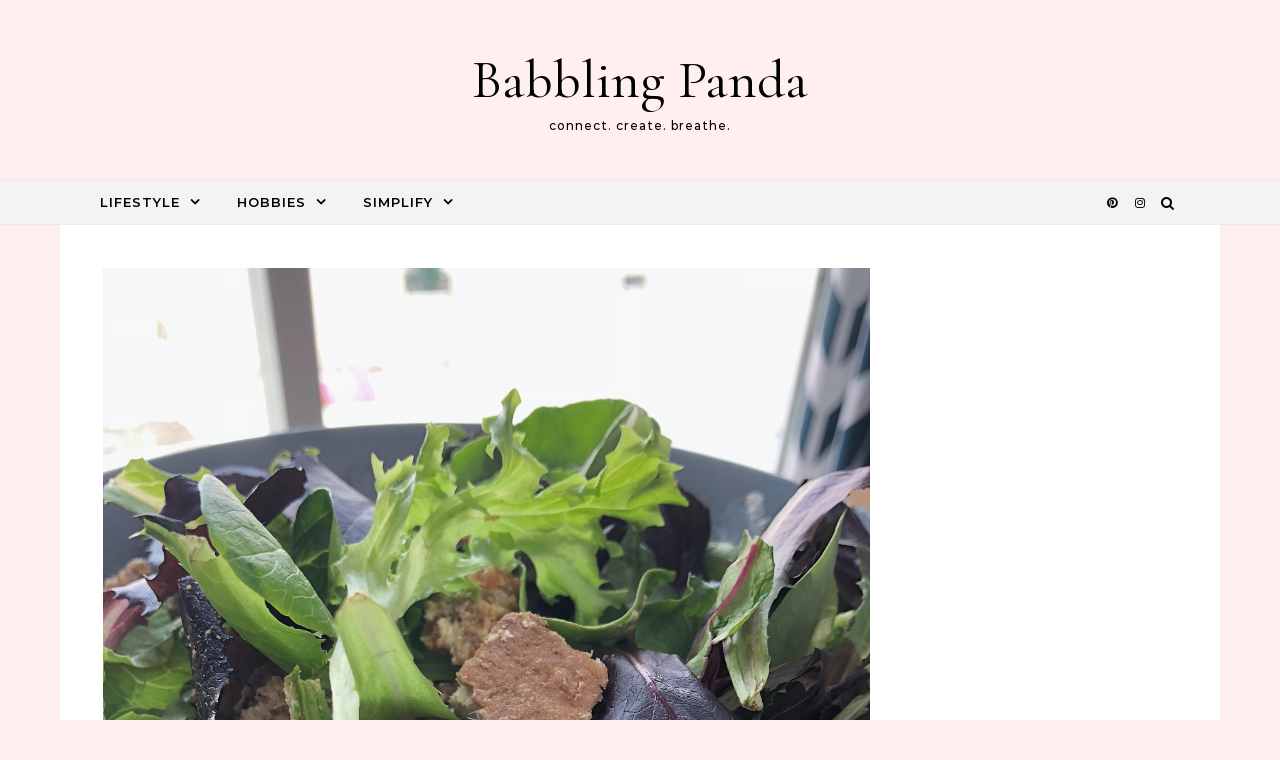

--- FILE ---
content_type: text/html; charset=UTF-8
request_url: https://babblingpanda.com/tag/real-food/
body_size: 16633
content:

<!DOCTYPE html>
<html lang="en-US">
<head>
    <meta charset="UTF-8">
    <meta name="viewport" content="width=device-width, initial-scale=1">
    <link rel="profile" href="https://gmpg.org/xfn/11">
    <meta name='robots' content='index, follow, max-image-preview:large, max-snippet:-1, max-video-preview:-1' />

	<!-- This site is optimized with the Yoast SEO plugin v23.2 - https://yoast.com/wordpress/plugins/seo/ -->
	<title>real food Archives &#8226; Babbling Panda</title>
	<link rel="canonical" href="https://babblingpanda.com/tag/real-food/" />
	<meta property="og:locale" content="en_US" />
	<meta property="og:type" content="article" />
	<meta property="og:title" content="real food Archives &#8226; Babbling Panda" />
	<meta property="og:url" content="https://babblingpanda.com/tag/real-food/" />
	<meta property="og:site_name" content="Babbling Panda" />
	<script type="application/ld+json" class="yoast-schema-graph">{"@context":"https://schema.org","@graph":[{"@type":"CollectionPage","@id":"https://babblingpanda.com/tag/real-food/","url":"https://babblingpanda.com/tag/real-food/","name":"real food Archives &#8226; Babbling Panda","isPartOf":{"@id":"https://babblingpanda.com/#website"},"primaryImageOfPage":{"@id":"https://babblingpanda.com/tag/real-food/#primaryimage"},"image":{"@id":"https://babblingpanda.com/tag/real-food/#primaryimage"},"thumbnailUrl":"https://babblingpanda.com/wp-content/uploads/2018/04/pork-and-salad.jpg","breadcrumb":{"@id":"https://babblingpanda.com/tag/real-food/#breadcrumb"},"inLanguage":"en-US"},{"@type":"ImageObject","inLanguage":"en-US","@id":"https://babblingpanda.com/tag/real-food/#primaryimage","url":"https://babblingpanda.com/wp-content/uploads/2018/04/pork-and-salad.jpg","contentUrl":"https://babblingpanda.com/wp-content/uploads/2018/04/pork-and-salad.jpg","width":2448,"height":3264},{"@type":"BreadcrumbList","@id":"https://babblingpanda.com/tag/real-food/#breadcrumb","itemListElement":[{"@type":"ListItem","position":1,"name":"Home","item":"https://babblingpanda.com/"},{"@type":"ListItem","position":2,"name":"real food"}]},{"@type":"WebSite","@id":"https://babblingpanda.com/#website","url":"https://babblingpanda.com/","name":"Babbling Panda","description":"connect. create. breathe.","publisher":{"@id":"https://babblingpanda.com/#organization"},"potentialAction":[{"@type":"SearchAction","target":{"@type":"EntryPoint","urlTemplate":"https://babblingpanda.com/?s={search_term_string}"},"query-input":"required name=search_term_string"}],"inLanguage":"en-US"},{"@type":"Organization","@id":"https://babblingpanda.com/#organization","name":"Babbling Panda","url":"https://babblingpanda.com/","logo":{"@type":"ImageObject","inLanguage":"en-US","@id":"https://babblingpanda.com/#/schema/logo/image/","url":"http://babblingpanda.com/wp-content/uploads/2019/01/IMG_2311.jpg","contentUrl":"http://babblingpanda.com/wp-content/uploads/2019/01/IMG_2311.jpg","width":2048,"height":2048,"caption":"Babbling Panda"},"image":{"@id":"https://babblingpanda.com/#/schema/logo/image/"},"sameAs":["https://www.facebook.com/babblingpandablog/","https://x.com/_babbling_panda","http://@babblingpandablog","https://www.pinterest.ca/babbling_panda/"]}]}</script>
	<!-- / Yoast SEO plugin. -->


<link rel='dns-prefetch' href='//static.addtoany.com' />
<link rel="alternate" type="application/rss+xml" title="Babbling Panda &raquo; Feed" href="https://babblingpanda.com/feed/" />
<link rel="alternate" type="application/rss+xml" title="Babbling Panda &raquo; Comments Feed" href="https://babblingpanda.com/comments/feed/" />
<link rel="alternate" type="application/rss+xml" title="Babbling Panda &raquo; real food Tag Feed" href="https://babblingpanda.com/tag/real-food/feed/" />
		<!-- This site uses the Google Analytics by ExactMetrics plugin v8.0.1 - Using Analytics tracking - https://www.exactmetrics.com/ -->
							<script src="//www.googletagmanager.com/gtag/js?id=G-QJ4BG0F3BH"  data-cfasync="false" data-wpfc-render="false" type="text/javascript" async></script>
			<script data-cfasync="false" data-wpfc-render="false" type="text/javascript">
				var em_version = '8.0.1';
				var em_track_user = true;
				var em_no_track_reason = '';
								var ExactMetricsDefaultLocations = {"page_location":"https:\/\/babblingpanda.com\/tag\/real-food\/"};
				if ( typeof ExactMetricsPrivacyGuardFilter === 'function' ) {
					var ExactMetricsLocations = (typeof ExactMetricsExcludeQuery === 'object') ? ExactMetricsPrivacyGuardFilter( ExactMetricsExcludeQuery ) : ExactMetricsPrivacyGuardFilter( ExactMetricsDefaultLocations );
				} else {
					var ExactMetricsLocations = (typeof ExactMetricsExcludeQuery === 'object') ? ExactMetricsExcludeQuery : ExactMetricsDefaultLocations;
				}

								var disableStrs = [
										'ga-disable-G-QJ4BG0F3BH',
									];

				/* Function to detect opted out users */
				function __gtagTrackerIsOptedOut() {
					for (var index = 0; index < disableStrs.length; index++) {
						if (document.cookie.indexOf(disableStrs[index] + '=true') > -1) {
							return true;
						}
					}

					return false;
				}

				/* Disable tracking if the opt-out cookie exists. */
				if (__gtagTrackerIsOptedOut()) {
					for (var index = 0; index < disableStrs.length; index++) {
						window[disableStrs[index]] = true;
					}
				}

				/* Opt-out function */
				function __gtagTrackerOptout() {
					for (var index = 0; index < disableStrs.length; index++) {
						document.cookie = disableStrs[index] + '=true; expires=Thu, 31 Dec 2099 23:59:59 UTC; path=/';
						window[disableStrs[index]] = true;
					}
				}

				if ('undefined' === typeof gaOptout) {
					function gaOptout() {
						__gtagTrackerOptout();
					}
				}
								window.dataLayer = window.dataLayer || [];

				window.ExactMetricsDualTracker = {
					helpers: {},
					trackers: {},
				};
				if (em_track_user) {
					function __gtagDataLayer() {
						dataLayer.push(arguments);
					}

					function __gtagTracker(type, name, parameters) {
						if (!parameters) {
							parameters = {};
						}

						if (parameters.send_to) {
							__gtagDataLayer.apply(null, arguments);
							return;
						}

						if (type === 'event') {
														parameters.send_to = exactmetrics_frontend.v4_id;
							var hookName = name;
							if (typeof parameters['event_category'] !== 'undefined') {
								hookName = parameters['event_category'] + ':' + name;
							}

							if (typeof ExactMetricsDualTracker.trackers[hookName] !== 'undefined') {
								ExactMetricsDualTracker.trackers[hookName](parameters);
							} else {
								__gtagDataLayer('event', name, parameters);
							}
							
						} else {
							__gtagDataLayer.apply(null, arguments);
						}
					}

					__gtagTracker('js', new Date());
					__gtagTracker('set', {
						'developer_id.dNDMyYj': true,
											});
					if ( ExactMetricsLocations.page_location ) {
						__gtagTracker('set', ExactMetricsLocations);
					}
										__gtagTracker('config', 'G-QJ4BG0F3BH', {"forceSSL":"true"} );
															window.gtag = __gtagTracker;										(function () {
						/* https://developers.google.com/analytics/devguides/collection/analyticsjs/ */
						/* ga and __gaTracker compatibility shim. */
						var noopfn = function () {
							return null;
						};
						var newtracker = function () {
							return new Tracker();
						};
						var Tracker = function () {
							return null;
						};
						var p = Tracker.prototype;
						p.get = noopfn;
						p.set = noopfn;
						p.send = function () {
							var args = Array.prototype.slice.call(arguments);
							args.unshift('send');
							__gaTracker.apply(null, args);
						};
						var __gaTracker = function () {
							var len = arguments.length;
							if (len === 0) {
								return;
							}
							var f = arguments[len - 1];
							if (typeof f !== 'object' || f === null || typeof f.hitCallback !== 'function') {
								if ('send' === arguments[0]) {
									var hitConverted, hitObject = false, action;
									if ('event' === arguments[1]) {
										if ('undefined' !== typeof arguments[3]) {
											hitObject = {
												'eventAction': arguments[3],
												'eventCategory': arguments[2],
												'eventLabel': arguments[4],
												'value': arguments[5] ? arguments[5] : 1,
											}
										}
									}
									if ('pageview' === arguments[1]) {
										if ('undefined' !== typeof arguments[2]) {
											hitObject = {
												'eventAction': 'page_view',
												'page_path': arguments[2],
											}
										}
									}
									if (typeof arguments[2] === 'object') {
										hitObject = arguments[2];
									}
									if (typeof arguments[5] === 'object') {
										Object.assign(hitObject, arguments[5]);
									}
									if ('undefined' !== typeof arguments[1].hitType) {
										hitObject = arguments[1];
										if ('pageview' === hitObject.hitType) {
											hitObject.eventAction = 'page_view';
										}
									}
									if (hitObject) {
										action = 'timing' === arguments[1].hitType ? 'timing_complete' : hitObject.eventAction;
										hitConverted = mapArgs(hitObject);
										__gtagTracker('event', action, hitConverted);
									}
								}
								return;
							}

							function mapArgs(args) {
								var arg, hit = {};
								var gaMap = {
									'eventCategory': 'event_category',
									'eventAction': 'event_action',
									'eventLabel': 'event_label',
									'eventValue': 'event_value',
									'nonInteraction': 'non_interaction',
									'timingCategory': 'event_category',
									'timingVar': 'name',
									'timingValue': 'value',
									'timingLabel': 'event_label',
									'page': 'page_path',
									'location': 'page_location',
									'title': 'page_title',
									'referrer' : 'page_referrer',
								};
								for (arg in args) {
																		if (!(!args.hasOwnProperty(arg) || !gaMap.hasOwnProperty(arg))) {
										hit[gaMap[arg]] = args[arg];
									} else {
										hit[arg] = args[arg];
									}
								}
								return hit;
							}

							try {
								f.hitCallback();
							} catch (ex) {
							}
						};
						__gaTracker.create = newtracker;
						__gaTracker.getByName = newtracker;
						__gaTracker.getAll = function () {
							return [];
						};
						__gaTracker.remove = noopfn;
						__gaTracker.loaded = true;
						window['__gaTracker'] = __gaTracker;
					})();
									} else {
										console.log("");
					(function () {
						function __gtagTracker() {
							return null;
						}

						window['__gtagTracker'] = __gtagTracker;
						window['gtag'] = __gtagTracker;
					})();
									}
			</script>
				<!-- / Google Analytics by ExactMetrics -->
		<script type="text/javascript">
/* <![CDATA[ */
window._wpemojiSettings = {"baseUrl":"https:\/\/s.w.org\/images\/core\/emoji\/15.0.3\/72x72\/","ext":".png","svgUrl":"https:\/\/s.w.org\/images\/core\/emoji\/15.0.3\/svg\/","svgExt":".svg","source":{"concatemoji":"https:\/\/babblingpanda.com\/wp-includes\/js\/wp-emoji-release.min.js?ver=6.6.4"}};
/*! This file is auto-generated */
!function(i,n){var o,s,e;function c(e){try{var t={supportTests:e,timestamp:(new Date).valueOf()};sessionStorage.setItem(o,JSON.stringify(t))}catch(e){}}function p(e,t,n){e.clearRect(0,0,e.canvas.width,e.canvas.height),e.fillText(t,0,0);var t=new Uint32Array(e.getImageData(0,0,e.canvas.width,e.canvas.height).data),r=(e.clearRect(0,0,e.canvas.width,e.canvas.height),e.fillText(n,0,0),new Uint32Array(e.getImageData(0,0,e.canvas.width,e.canvas.height).data));return t.every(function(e,t){return e===r[t]})}function u(e,t,n){switch(t){case"flag":return n(e,"\ud83c\udff3\ufe0f\u200d\u26a7\ufe0f","\ud83c\udff3\ufe0f\u200b\u26a7\ufe0f")?!1:!n(e,"\ud83c\uddfa\ud83c\uddf3","\ud83c\uddfa\u200b\ud83c\uddf3")&&!n(e,"\ud83c\udff4\udb40\udc67\udb40\udc62\udb40\udc65\udb40\udc6e\udb40\udc67\udb40\udc7f","\ud83c\udff4\u200b\udb40\udc67\u200b\udb40\udc62\u200b\udb40\udc65\u200b\udb40\udc6e\u200b\udb40\udc67\u200b\udb40\udc7f");case"emoji":return!n(e,"\ud83d\udc26\u200d\u2b1b","\ud83d\udc26\u200b\u2b1b")}return!1}function f(e,t,n){var r="undefined"!=typeof WorkerGlobalScope&&self instanceof WorkerGlobalScope?new OffscreenCanvas(300,150):i.createElement("canvas"),a=r.getContext("2d",{willReadFrequently:!0}),o=(a.textBaseline="top",a.font="600 32px Arial",{});return e.forEach(function(e){o[e]=t(a,e,n)}),o}function t(e){var t=i.createElement("script");t.src=e,t.defer=!0,i.head.appendChild(t)}"undefined"!=typeof Promise&&(o="wpEmojiSettingsSupports",s=["flag","emoji"],n.supports={everything:!0,everythingExceptFlag:!0},e=new Promise(function(e){i.addEventListener("DOMContentLoaded",e,{once:!0})}),new Promise(function(t){var n=function(){try{var e=JSON.parse(sessionStorage.getItem(o));if("object"==typeof e&&"number"==typeof e.timestamp&&(new Date).valueOf()<e.timestamp+604800&&"object"==typeof e.supportTests)return e.supportTests}catch(e){}return null}();if(!n){if("undefined"!=typeof Worker&&"undefined"!=typeof OffscreenCanvas&&"undefined"!=typeof URL&&URL.createObjectURL&&"undefined"!=typeof Blob)try{var e="postMessage("+f.toString()+"("+[JSON.stringify(s),u.toString(),p.toString()].join(",")+"));",r=new Blob([e],{type:"text/javascript"}),a=new Worker(URL.createObjectURL(r),{name:"wpTestEmojiSupports"});return void(a.onmessage=function(e){c(n=e.data),a.terminate(),t(n)})}catch(e){}c(n=f(s,u,p))}t(n)}).then(function(e){for(var t in e)n.supports[t]=e[t],n.supports.everything=n.supports.everything&&n.supports[t],"flag"!==t&&(n.supports.everythingExceptFlag=n.supports.everythingExceptFlag&&n.supports[t]);n.supports.everythingExceptFlag=n.supports.everythingExceptFlag&&!n.supports.flag,n.DOMReady=!1,n.readyCallback=function(){n.DOMReady=!0}}).then(function(){return e}).then(function(){var e;n.supports.everything||(n.readyCallback(),(e=n.source||{}).concatemoji?t(e.concatemoji):e.wpemoji&&e.twemoji&&(t(e.twemoji),t(e.wpemoji)))}))}((window,document),window._wpemojiSettings);
/* ]]> */
</script>
<link rel='stylesheet' id='sbi_styles-css' href='https://babblingpanda.com/wp-content/plugins/instagram-feed/css/sbi-styles.min.css?ver=6.5.0' type='text/css' media='all' />
<style id='wp-emoji-styles-inline-css' type='text/css'>

	img.wp-smiley, img.emoji {
		display: inline !important;
		border: none !important;
		box-shadow: none !important;
		height: 1em !important;
		width: 1em !important;
		margin: 0 0.07em !important;
		vertical-align: -0.1em !important;
		background: none !important;
		padding: 0 !important;
	}
</style>
<link rel='stylesheet' id='wp-block-library-css' href='https://babblingpanda.com/wp-includes/css/dist/block-library/style.min.css?ver=6.6.4' type='text/css' media='all' />
<style id='wp-block-library-theme-inline-css' type='text/css'>
.wp-block-audio :where(figcaption){color:#555;font-size:13px;text-align:center}.is-dark-theme .wp-block-audio :where(figcaption){color:#ffffffa6}.wp-block-audio{margin:0 0 1em}.wp-block-code{border:1px solid #ccc;border-radius:4px;font-family:Menlo,Consolas,monaco,monospace;padding:.8em 1em}.wp-block-embed :where(figcaption){color:#555;font-size:13px;text-align:center}.is-dark-theme .wp-block-embed :where(figcaption){color:#ffffffa6}.wp-block-embed{margin:0 0 1em}.blocks-gallery-caption{color:#555;font-size:13px;text-align:center}.is-dark-theme .blocks-gallery-caption{color:#ffffffa6}:root :where(.wp-block-image figcaption){color:#555;font-size:13px;text-align:center}.is-dark-theme :root :where(.wp-block-image figcaption){color:#ffffffa6}.wp-block-image{margin:0 0 1em}.wp-block-pullquote{border-bottom:4px solid;border-top:4px solid;color:currentColor;margin-bottom:1.75em}.wp-block-pullquote cite,.wp-block-pullquote footer,.wp-block-pullquote__citation{color:currentColor;font-size:.8125em;font-style:normal;text-transform:uppercase}.wp-block-quote{border-left:.25em solid;margin:0 0 1.75em;padding-left:1em}.wp-block-quote cite,.wp-block-quote footer{color:currentColor;font-size:.8125em;font-style:normal;position:relative}.wp-block-quote.has-text-align-right{border-left:none;border-right:.25em solid;padding-left:0;padding-right:1em}.wp-block-quote.has-text-align-center{border:none;padding-left:0}.wp-block-quote.is-large,.wp-block-quote.is-style-large,.wp-block-quote.is-style-plain{border:none}.wp-block-search .wp-block-search__label{font-weight:700}.wp-block-search__button{border:1px solid #ccc;padding:.375em .625em}:where(.wp-block-group.has-background){padding:1.25em 2.375em}.wp-block-separator.has-css-opacity{opacity:.4}.wp-block-separator{border:none;border-bottom:2px solid;margin-left:auto;margin-right:auto}.wp-block-separator.has-alpha-channel-opacity{opacity:1}.wp-block-separator:not(.is-style-wide):not(.is-style-dots){width:100px}.wp-block-separator.has-background:not(.is-style-dots){border-bottom:none;height:1px}.wp-block-separator.has-background:not(.is-style-wide):not(.is-style-dots){height:2px}.wp-block-table{margin:0 0 1em}.wp-block-table td,.wp-block-table th{word-break:normal}.wp-block-table :where(figcaption){color:#555;font-size:13px;text-align:center}.is-dark-theme .wp-block-table :where(figcaption){color:#ffffffa6}.wp-block-video :where(figcaption){color:#555;font-size:13px;text-align:center}.is-dark-theme .wp-block-video :where(figcaption){color:#ffffffa6}.wp-block-video{margin:0 0 1em}:root :where(.wp-block-template-part.has-background){margin-bottom:0;margin-top:0;padding:1.25em 2.375em}
</style>
<style id='classic-theme-styles-inline-css' type='text/css'>
/*! This file is auto-generated */
.wp-block-button__link{color:#fff;background-color:#32373c;border-radius:9999px;box-shadow:none;text-decoration:none;padding:calc(.667em + 2px) calc(1.333em + 2px);font-size:1.125em}.wp-block-file__button{background:#32373c;color:#fff;text-decoration:none}
</style>
<style id='global-styles-inline-css' type='text/css'>
:root{--wp--preset--aspect-ratio--square: 1;--wp--preset--aspect-ratio--4-3: 4/3;--wp--preset--aspect-ratio--3-4: 3/4;--wp--preset--aspect-ratio--3-2: 3/2;--wp--preset--aspect-ratio--2-3: 2/3;--wp--preset--aspect-ratio--16-9: 16/9;--wp--preset--aspect-ratio--9-16: 9/16;--wp--preset--color--black: #000000;--wp--preset--color--cyan-bluish-gray: #abb8c3;--wp--preset--color--white: #ffffff;--wp--preset--color--pale-pink: #f78da7;--wp--preset--color--vivid-red: #cf2e2e;--wp--preset--color--luminous-vivid-orange: #ff6900;--wp--preset--color--luminous-vivid-amber: #fcb900;--wp--preset--color--light-green-cyan: #7bdcb5;--wp--preset--color--vivid-green-cyan: #00d084;--wp--preset--color--pale-cyan-blue: #8ed1fc;--wp--preset--color--vivid-cyan-blue: #0693e3;--wp--preset--color--vivid-purple: #9b51e0;--wp--preset--gradient--vivid-cyan-blue-to-vivid-purple: linear-gradient(135deg,rgba(6,147,227,1) 0%,rgb(155,81,224) 100%);--wp--preset--gradient--light-green-cyan-to-vivid-green-cyan: linear-gradient(135deg,rgb(122,220,180) 0%,rgb(0,208,130) 100%);--wp--preset--gradient--luminous-vivid-amber-to-luminous-vivid-orange: linear-gradient(135deg,rgba(252,185,0,1) 0%,rgba(255,105,0,1) 100%);--wp--preset--gradient--luminous-vivid-orange-to-vivid-red: linear-gradient(135deg,rgba(255,105,0,1) 0%,rgb(207,46,46) 100%);--wp--preset--gradient--very-light-gray-to-cyan-bluish-gray: linear-gradient(135deg,rgb(238,238,238) 0%,rgb(169,184,195) 100%);--wp--preset--gradient--cool-to-warm-spectrum: linear-gradient(135deg,rgb(74,234,220) 0%,rgb(151,120,209) 20%,rgb(207,42,186) 40%,rgb(238,44,130) 60%,rgb(251,105,98) 80%,rgb(254,248,76) 100%);--wp--preset--gradient--blush-light-purple: linear-gradient(135deg,rgb(255,206,236) 0%,rgb(152,150,240) 100%);--wp--preset--gradient--blush-bordeaux: linear-gradient(135deg,rgb(254,205,165) 0%,rgb(254,45,45) 50%,rgb(107,0,62) 100%);--wp--preset--gradient--luminous-dusk: linear-gradient(135deg,rgb(255,203,112) 0%,rgb(199,81,192) 50%,rgb(65,88,208) 100%);--wp--preset--gradient--pale-ocean: linear-gradient(135deg,rgb(255,245,203) 0%,rgb(182,227,212) 50%,rgb(51,167,181) 100%);--wp--preset--gradient--electric-grass: linear-gradient(135deg,rgb(202,248,128) 0%,rgb(113,206,126) 100%);--wp--preset--gradient--midnight: linear-gradient(135deg,rgb(2,3,129) 0%,rgb(40,116,252) 100%);--wp--preset--font-size--small: 13px;--wp--preset--font-size--medium: 20px;--wp--preset--font-size--large: 36px;--wp--preset--font-size--x-large: 42px;--wp--preset--spacing--20: 0.44rem;--wp--preset--spacing--30: 0.67rem;--wp--preset--spacing--40: 1rem;--wp--preset--spacing--50: 1.5rem;--wp--preset--spacing--60: 2.25rem;--wp--preset--spacing--70: 3.38rem;--wp--preset--spacing--80: 5.06rem;--wp--preset--shadow--natural: 6px 6px 9px rgba(0, 0, 0, 0.2);--wp--preset--shadow--deep: 12px 12px 50px rgba(0, 0, 0, 0.4);--wp--preset--shadow--sharp: 6px 6px 0px rgba(0, 0, 0, 0.2);--wp--preset--shadow--outlined: 6px 6px 0px -3px rgba(255, 255, 255, 1), 6px 6px rgba(0, 0, 0, 1);--wp--preset--shadow--crisp: 6px 6px 0px rgba(0, 0, 0, 1);}:where(.is-layout-flex){gap: 0.5em;}:where(.is-layout-grid){gap: 0.5em;}body .is-layout-flex{display: flex;}.is-layout-flex{flex-wrap: wrap;align-items: center;}.is-layout-flex > :is(*, div){margin: 0;}body .is-layout-grid{display: grid;}.is-layout-grid > :is(*, div){margin: 0;}:where(.wp-block-columns.is-layout-flex){gap: 2em;}:where(.wp-block-columns.is-layout-grid){gap: 2em;}:where(.wp-block-post-template.is-layout-flex){gap: 1.25em;}:where(.wp-block-post-template.is-layout-grid){gap: 1.25em;}.has-black-color{color: var(--wp--preset--color--black) !important;}.has-cyan-bluish-gray-color{color: var(--wp--preset--color--cyan-bluish-gray) !important;}.has-white-color{color: var(--wp--preset--color--white) !important;}.has-pale-pink-color{color: var(--wp--preset--color--pale-pink) !important;}.has-vivid-red-color{color: var(--wp--preset--color--vivid-red) !important;}.has-luminous-vivid-orange-color{color: var(--wp--preset--color--luminous-vivid-orange) !important;}.has-luminous-vivid-amber-color{color: var(--wp--preset--color--luminous-vivid-amber) !important;}.has-light-green-cyan-color{color: var(--wp--preset--color--light-green-cyan) !important;}.has-vivid-green-cyan-color{color: var(--wp--preset--color--vivid-green-cyan) !important;}.has-pale-cyan-blue-color{color: var(--wp--preset--color--pale-cyan-blue) !important;}.has-vivid-cyan-blue-color{color: var(--wp--preset--color--vivid-cyan-blue) !important;}.has-vivid-purple-color{color: var(--wp--preset--color--vivid-purple) !important;}.has-black-background-color{background-color: var(--wp--preset--color--black) !important;}.has-cyan-bluish-gray-background-color{background-color: var(--wp--preset--color--cyan-bluish-gray) !important;}.has-white-background-color{background-color: var(--wp--preset--color--white) !important;}.has-pale-pink-background-color{background-color: var(--wp--preset--color--pale-pink) !important;}.has-vivid-red-background-color{background-color: var(--wp--preset--color--vivid-red) !important;}.has-luminous-vivid-orange-background-color{background-color: var(--wp--preset--color--luminous-vivid-orange) !important;}.has-luminous-vivid-amber-background-color{background-color: var(--wp--preset--color--luminous-vivid-amber) !important;}.has-light-green-cyan-background-color{background-color: var(--wp--preset--color--light-green-cyan) !important;}.has-vivid-green-cyan-background-color{background-color: var(--wp--preset--color--vivid-green-cyan) !important;}.has-pale-cyan-blue-background-color{background-color: var(--wp--preset--color--pale-cyan-blue) !important;}.has-vivid-cyan-blue-background-color{background-color: var(--wp--preset--color--vivid-cyan-blue) !important;}.has-vivid-purple-background-color{background-color: var(--wp--preset--color--vivid-purple) !important;}.has-black-border-color{border-color: var(--wp--preset--color--black) !important;}.has-cyan-bluish-gray-border-color{border-color: var(--wp--preset--color--cyan-bluish-gray) !important;}.has-white-border-color{border-color: var(--wp--preset--color--white) !important;}.has-pale-pink-border-color{border-color: var(--wp--preset--color--pale-pink) !important;}.has-vivid-red-border-color{border-color: var(--wp--preset--color--vivid-red) !important;}.has-luminous-vivid-orange-border-color{border-color: var(--wp--preset--color--luminous-vivid-orange) !important;}.has-luminous-vivid-amber-border-color{border-color: var(--wp--preset--color--luminous-vivid-amber) !important;}.has-light-green-cyan-border-color{border-color: var(--wp--preset--color--light-green-cyan) !important;}.has-vivid-green-cyan-border-color{border-color: var(--wp--preset--color--vivid-green-cyan) !important;}.has-pale-cyan-blue-border-color{border-color: var(--wp--preset--color--pale-cyan-blue) !important;}.has-vivid-cyan-blue-border-color{border-color: var(--wp--preset--color--vivid-cyan-blue) !important;}.has-vivid-purple-border-color{border-color: var(--wp--preset--color--vivid-purple) !important;}.has-vivid-cyan-blue-to-vivid-purple-gradient-background{background: var(--wp--preset--gradient--vivid-cyan-blue-to-vivid-purple) !important;}.has-light-green-cyan-to-vivid-green-cyan-gradient-background{background: var(--wp--preset--gradient--light-green-cyan-to-vivid-green-cyan) !important;}.has-luminous-vivid-amber-to-luminous-vivid-orange-gradient-background{background: var(--wp--preset--gradient--luminous-vivid-amber-to-luminous-vivid-orange) !important;}.has-luminous-vivid-orange-to-vivid-red-gradient-background{background: var(--wp--preset--gradient--luminous-vivid-orange-to-vivid-red) !important;}.has-very-light-gray-to-cyan-bluish-gray-gradient-background{background: var(--wp--preset--gradient--very-light-gray-to-cyan-bluish-gray) !important;}.has-cool-to-warm-spectrum-gradient-background{background: var(--wp--preset--gradient--cool-to-warm-spectrum) !important;}.has-blush-light-purple-gradient-background{background: var(--wp--preset--gradient--blush-light-purple) !important;}.has-blush-bordeaux-gradient-background{background: var(--wp--preset--gradient--blush-bordeaux) !important;}.has-luminous-dusk-gradient-background{background: var(--wp--preset--gradient--luminous-dusk) !important;}.has-pale-ocean-gradient-background{background: var(--wp--preset--gradient--pale-ocean) !important;}.has-electric-grass-gradient-background{background: var(--wp--preset--gradient--electric-grass) !important;}.has-midnight-gradient-background{background: var(--wp--preset--gradient--midnight) !important;}.has-small-font-size{font-size: var(--wp--preset--font-size--small) !important;}.has-medium-font-size{font-size: var(--wp--preset--font-size--medium) !important;}.has-large-font-size{font-size: var(--wp--preset--font-size--large) !important;}.has-x-large-font-size{font-size: var(--wp--preset--font-size--x-large) !important;}
:where(.wp-block-post-template.is-layout-flex){gap: 1.25em;}:where(.wp-block-post-template.is-layout-grid){gap: 1.25em;}
:where(.wp-block-columns.is-layout-flex){gap: 2em;}:where(.wp-block-columns.is-layout-grid){gap: 2em;}
:root :where(.wp-block-pullquote){font-size: 1.5em;line-height: 1.6;}
</style>
<link rel='stylesheet' id='wprm-template-css' href='https://babblingpanda.com/wp-content/plugins/wp-recipe-maker/templates/recipe/legacy/simple/simple.min.css?ver=9.5.3' type='text/css' media='all' />
<link rel='stylesheet' id='graceful-style-css' href='https://babblingpanda.com/wp-content/themes/graceful/style.css?ver=1.0.4' type='text/css' media='all' />
<style id='graceful-style-inline-css' type='text/css'>
 .wrapped-content { max-width: 1160px; } .sidebar-slide-menu { width: 340px; left: -340px; padding: 85px 35px 0px; } .sidebar-left, .sidebar-right { width: 307px; } [data-layout*="rightsidebar"] .content-wrap, [data-layout*="leftsidebar"] .content-wrap { width: calc(100% - 307px); width: -webkit-calc(100% - 307px); } [data-layout*="leftrightsidebar"] .content-wrap { width: calc(100% - 614px); width: -webkit-calc(100% - 614px); } [data-layout*="fullwidth"] .content-wrap { width: 100%; } #top-navigation > div, #main-navigation > div, #graceful-post-slider.wrapped-content, #special-links, .main-content, .site-footer-wrap { padding-left: 40px; padding-right: 40px; } .graceful-loading-wrap { background-color: #ffffff; } .site-branding a { background-color: #ffefef; } .site-branding a { color: #000000; background: #ffefef; } .entry-header { background-color: #ffefef; } #special-links h4 { background-color: rgba(241,241,241, 0.85); color: #000000; } #main-navigation a, #main-navigation i, #main-navigation #s { color: #000000; } .main-navigation-sidebar span, .sidebar-slide-menu-close-btn span { background-color: #000000; } #main-navigation a:hover, #main-navigation i:hover, #main-navigation li.current-menu-item > a, #main-navigation li.current-menu-ancestor > a, #main-navigation .sub-menu li.current-menu-item > a, #main-navigation .sub-menu li.current-menu-ancestor> a { color: #010101; } .main-navigation-sidebar:hover span { background-color: #010101; } #site-menu .sub-menu, #site-menu .sub-menu a { background-color: #f1f1f1; border-color: rgba(0,0,0, 0.1); } #main-navigation #s { background-color: #f1f1f1; } #main-navigation #s::-webkit-input-placeholder { /* Chrome/Opera/Safari */ color: rgba(0,0,0, 0.7); } #main-navigation #s::-moz-placeholder { /* Firefox 19+ */ color: rgba(0,0,0, 0.7); } #main-navigation #s:-ms-input-placeholder { /* IE 10+ */ color: rgba(0,0,0, 0.7); } #main-navigation #s:-moz-placeholder { /* Firefox 18- */ color: rgba(0,0,0, 0.7); } /* Background Color */ .sidebar-slide-menu, #special-links, .main-content, #graceful-post-slider, #primary select, #primary input, #primary textarea { background-color: #ffffff; } /* Text Color */ #primary, #primary select, #primary input, #primary textarea, #primary .post-author a, #primary .graceful-widget a, #primary .comment-author { color: #010101; } /* Title Color */ #primary h1 a, #primary h1, #primary h2, #primary h3, #primary h4, #primary h5, #primary h6, .post-page-content > p:first-child:first-letter, #primary .author-info h4 a, #primary .related-posts h4 a, #primary .content-pagination .previous-page a, #primary .content-pagination .next-page a, blockquote, #primary .post-share a { color: #030303; } #primary h1 a:hover { color: rgba(3,3,3, 0.75); } /* Meta Tags */ #primary .post-date, #primary .post-comments, #primary .post-author, #primary .related-post-date, #primary .comment-meta a, #primary .author-share a, #primary .post-tags a, #primary .tagcloud a, .widget_categories li, .widget_archive li, .ahse-subscribe-box p, .rpwwt-post-author, .rpwwt-post-categories, .rpwwt-post-date, .rpwwt-post-comments-number { color: #a1a1a1; } #primary input::-webkit-input-placeholder { /* Chrome/Opera/Safari */ color: #a1a1a1; } #primary input::-moz-placeholder { /* Firefox 19+ */ color: #a1a1a1; } #primary input:-ms-input-placeholder { /* IE 10+ */ color: #a1a1a1; } #primary input:-moz-placeholder { /* Firefox 18- */ color: #a1a1a1; } /* Brand Colors */ aside a, #primary a, .post-categories { color: #010101; } .ps-container > .ps-scrollbar-y-rail > .ps-scrollbar-y { background: #010101; } #primary a:hover { color: rgba(1,1,1, 0.8); } blockquote { border-color: #010101; } /* Selection Color */ ::-moz-selection { color: #ffffff; background: #010101; } ::selection { color: #ffffff; background: #010101; } /* Border Colors */ #primary .post-footer, #primary .author-info, #primary .entry-comments, #primary .graceful-widget li, #primary #wp-calendar, #primary #wp-calendar caption, #primary #wp-calendar tbody td, #primary .widget_nav_menu li a, #primary .tagcloud a, #primary select, #primary input, #primary textarea, .widget-title h2:before, .widget-title h2:after, .post-tags a, .gallery-caption, .wp-caption-text, table tr, table th, table td, pre { border-color: #e8e8e8; } /* Related-posts */ #primary .related-posts { border-bottom: 1px solid; border-top: 1px solid; padding: 27px 0 33px; border-color: #e8e8e8; } .related-posts h3 { font-family: 'Montserrat', sans-serif; font-size: 14px; font-weight: 600; letter-spacing: 2px; line-height: 1; margin-bottom: 19px; text-align: center; text-transform: uppercase; } .related-posts h4 { margin-top: 8px; } .related-posts h4 a { font-size: 18px; letter-spacing: 0.5px; } .related-posts section { float: left; margin-right: 23px; width: calc((100% - (2 * 23px)) / 3); width: -webkit-calc((100% - (2 * 23px)) / 3); } .related-posts section:last-of-type { margin-right: 0 !important; } .related-posts section > a { display: block; height: 130px; overflow: hidden; } .related-post-date { font-size: 11px; } hr { background-color: #e8e8e8; } /* Button Colors */ .widget_search i, .widget_search #searchsubmit, .post-navigation i, #primary .submit, #primary .content-pagination.numeric a, #primary .content-pagination.load-more a, #primary .graceful-subscribe-box input[type="submit"], #primary .widget_wysija input[type="submit"], #primary .post-password-form input[type="submit"], #primary .wpcf7 [type="submit"] { color: #ffffff; background-color: #555555; } .post-navigation i:hover, #primary .submit:hover, #primary .content-pagination.numeric a:hover, #primary .content-pagination.numeric span, #primary .content-pagination.load-more a:hover, #primary .graceful-subscribe-box input[type="submit"]:hover, #primary .widget_wysija input[type="submit"]:hover, #primary .post-password-form input[type="submit"]:hover, #primary .wpcf7 [type="submit"]:hover { color: #ffffff; background-color: #010101; } /* Image Overlay Color */ .image-overlay, #infinite-scrolling, #primary h4.image-overlay { color: #ffffff; background-color: rgba(0,0,0, 0.3); } .image-overlay a, .graceful-post-slider .prev-arrow, .graceful-post-slider .next-arrow, #primary .image-overlay a, #graceful-post-slider .slick-arrow, #graceful-post-slider .slider-dots { color: #ffffff; } .slide-caption { background: rgba(255,255,255, 0.95); } #graceful-post-slider .slick-active { background: #ffffff; } #site-footer, #site-footer select, #site-footer input, #site-footer textarea { background-color: #f6f6f6; color: #333333; } #site-footer, #site-footer a, #site-footer select, #site-footer input, #site-footer textarea { color: #333333; } #site-footer #s::-webkit-input-placeholder { /* Chrome/Opera/Safari */ color: #333333; } #site-footer #s::-moz-placeholder { /* Firefox 19+ */ color: #333333; } #site-footer #s:-ms-input-placeholder { /* IE 10+ */ color: #333333; } #site-footer #s:-moz-placeholder { /* Firefox 18- */ color: #333333; } /* Footer Title Color */ #site-footer h1, #site-footer h2, #site-footer h3, #site-footer h4, #site-footer h5, #site-footer h6 { color: #111111; } #site-footer a:hover { color: #010101; } /* Footer Border Color*/ #site-footer a, #site-footer .graceful-widget li, #site-footer #wp-calendar, #site-footer #wp-calendar caption, #site-footer #wp-calendar tbody td, #site-footer .widget_nav_menu li a, #site-footer select, #site-footer input, #site-footer textarea, #site-footer .widget-title h2:before, #site-footer .widget-title h2:after, .footer-widgets { border-color: #e0dbdb; } #site-footer hr { background-color: #e0dbdb; } .entry-header { background-image:url(); } .logo-img { max-width: 400px; } #main-navigation { text-align: left; } .main-navigation-sidebar { float: left; margin-right: 15px; } .main-navigation-search { float: right; margin-left: 15px; } .site-menu-wrapper { margin-right: 100px; } .main-navigation-sidebar { float: left; margin-right: 15px; } .main-navigation-search { float: right; margin-left: 15px; } .site-menu-wrapper { margin-right: 110px; } #graceful-post-slider { padding-top: 40px; } #graceful-post-slider .owl-nav button { display: inline-block; } #graceful-post-slider .owl-nav { background-color: #f3f3f3; height: 80px; } #graceful-post-slider .owl-stage-outer:after { display: block; } .content-column > li { margin-bottom: 100px; } [data-layout*="rightsidebar"] .sidebar-right { padding-left: 37px; } [data-layout*="leftsidebar"] .sidebar-left { padding-right: 37px; } [data-layout*="leftrightsidebar"] .sidebar-right { padding-left: 37px; } [data-layout*="leftrightsidebar"] .sidebar-left { padding-right: 37px; } .footer-widgets > .graceful-widget { width: 30%; margin-right: 5%; } .footer-widgets > .graceful-widget:nth-child(3n+3) { margin-right: 0; } .footer-widgets > .graceful-widget:nth-child(3n+4) { clear: both; } .footer-copyright { float: right; } .footer-socials { float: left; } .graceful-loading-wrap { height: 100%; left: 0; position: fixed; top: 0; width: 100%; z-index: 100000; } .graceful-loading-wrap > div { left: 50%; position: absolute; top: 50%; -webkit-transform: translate(-50%, -50%); -ms-transform: translate(-50%, -50%); transform: translate(-50%, -50%); } .cssload-container{width:100%;height:36px;text-align:center}.cssload-speeding-wheel{width:36px;height:36px;margin:0 auto;border:2px solid #000000; border-radius:50%;border-left-color:transparent;border-right-color:transparent;animation:cssload-spin 575ms infinite linear;-o-animation:cssload-spin 575ms infinite linear;-ms-animation:cssload-spin 575ms infinite linear;-webkit-animation:cssload-spin 575ms infinite linear;-moz-animation:cssload-spin 575ms infinite linear}@keyframes cssload-spin{100%{transform:rotate(360deg);transform:rotate(360deg)}}@-o-keyframes cssload-spin{100%{-o-transform:rotate(360deg);transform:rotate(360deg)}}@-ms-keyframes cssload-spin{100%{-ms-transform:rotate(360deg);transform:rotate(360deg)}}@-webkit-keyframes cssload-spin{100%{-webkit-transform:rotate(360deg);transform:rotate(360deg)}}@-moz-keyframes cssload-spin{100%{-moz-transform:rotate(360deg);transform:rotate(360deg)}} 
</style>
<link rel='stylesheet' id='graceful-fontawesome-css' href='https://babblingpanda.com/wp-content/themes/graceful/assets/css/font-awesome.css?ver=6.6.4' type='text/css' media='all' />
<link rel='stylesheet' id='graceful-google-fonts-css' href='https://babblingpanda.com/wp-content/themes/graceful/assets/css/google-fonts.css?ver=6.6.4' type='text/css' media='all' />
<link rel='stylesheet' id='graceful-woocommerce-css' href='https://babblingpanda.com/wp-content/themes/graceful/assets/css/woocommerce.css?ver=6.6.4' type='text/css' media='all' />
<link rel='stylesheet' id='addtoany-css' href='https://babblingpanda.com/wp-content/plugins/add-to-any/addtoany.min.css?ver=1.16' type='text/css' media='all' />
<script type="text/javascript" src="https://babblingpanda.com/wp-content/plugins/google-analytics-dashboard-for-wp/assets/js/frontend-gtag.min.js?ver=8.0.1" id="exactmetrics-frontend-script-js"></script>
<script data-cfasync="false" data-wpfc-render="false" type="text/javascript" id='exactmetrics-frontend-script-js-extra'>/* <![CDATA[ */
var exactmetrics_frontend = {"js_events_tracking":"true","download_extensions":"zip,mp3,mpeg,pdf,docx,pptx,xlsx,rar","inbound_paths":"[{\"path\":\"\\\/go\\\/\",\"label\":\"affiliate\"},{\"path\":\"\\\/recommend\\\/\",\"label\":\"affiliate\"}]","home_url":"https:\/\/babblingpanda.com","hash_tracking":"false","v4_id":"G-QJ4BG0F3BH"};/* ]]> */
</script>
<script type="text/javascript" id="addtoany-core-js-before">
/* <![CDATA[ */
window.a2a_config=window.a2a_config||{};a2a_config.callbacks=[];a2a_config.overlays=[];a2a_config.templates={};
/* ]]> */
</script>
<script type="text/javascript" defer src="https://static.addtoany.com/menu/page.js" id="addtoany-core-js"></script>
<script type="text/javascript" src="https://babblingpanda.com/wp-includes/js/jquery/jquery.min.js?ver=3.7.1" id="jquery-core-js"></script>
<script type="text/javascript" src="https://babblingpanda.com/wp-includes/js/jquery/jquery-migrate.min.js?ver=3.4.1" id="jquery-migrate-js"></script>
<script type="text/javascript" defer src="https://babblingpanda.com/wp-content/plugins/add-to-any/addtoany.min.js?ver=1.1" id="addtoany-jquery-js"></script>
<link rel="https://api.w.org/" href="https://babblingpanda.com/wp-json/" /><link rel="alternate" title="JSON" type="application/json" href="https://babblingpanda.com/wp-json/wp/v2/tags/1931" /><link rel="EditURI" type="application/rsd+xml" title="RSD" href="https://babblingpanda.com/xmlrpc.php?rsd" />
<meta name="generator" content="WordPress 6.6.4" />
<style type="text/css"> html body .wprm-recipe-container { color: #333333; } html body .wprm-recipe-container a.wprm-recipe-print { color: #333333; } html body .wprm-recipe-container a.wprm-recipe-print:hover { color: #333333; } html body .wprm-recipe-container .wprm-recipe { background-color: #ffffff; } html body .wprm-recipe-container .wprm-recipe { border-color: #aaaaaa; } html body .wprm-recipe-container .wprm-recipe-tastefully-simple .wprm-recipe-time-container { border-color: #aaaaaa; } html body .wprm-recipe-container .wprm-recipe .wprm-color-border { border-color: #aaaaaa; } html body .wprm-recipe-container a { color: #3498db; } html body .wprm-recipe-container .wprm-recipe-tastefully-simple .wprm-recipe-name { color: #000000; } html body .wprm-recipe-container .wprm-recipe-tastefully-simple .wprm-recipe-header { color: #000000; } html body .wprm-recipe-container h1 { color: #000000; } html body .wprm-recipe-container h2 { color: #000000; } html body .wprm-recipe-container h3 { color: #000000; } html body .wprm-recipe-container h4 { color: #000000; } html body .wprm-recipe-container h5 { color: #000000; } html body .wprm-recipe-container h6 { color: #000000; } html body .wprm-recipe-container svg path { fill: #343434; } html body .wprm-recipe-container svg rect { fill: #343434; } html body .wprm-recipe-container svg polygon { stroke: #343434; } html body .wprm-recipe-container .wprm-rating-star-full svg polygon { fill: #343434; } html body .wprm-recipe-container .wprm-recipe .wprm-color-accent { background-color: #2c3e50; } html body .wprm-recipe-container .wprm-recipe .wprm-color-accent { color: #ffffff; } html body .wprm-recipe-container .wprm-recipe .wprm-color-accent a.wprm-recipe-print { color: #ffffff; } html body .wprm-recipe-container .wprm-recipe .wprm-color-accent a.wprm-recipe-print:hover { color: #ffffff; } html body .wprm-recipe-container .wprm-recipe-colorful .wprm-recipe-header { background-color: #2c3e50; } html body .wprm-recipe-container .wprm-recipe-colorful .wprm-recipe-header { color: #ffffff; } html body .wprm-recipe-container .wprm-recipe-colorful .wprm-recipe-meta > div { background-color: #3498db; } html body .wprm-recipe-container .wprm-recipe-colorful .wprm-recipe-meta > div { color: #ffffff; } html body .wprm-recipe-container .wprm-recipe-colorful .wprm-recipe-meta > div a.wprm-recipe-print { color: #ffffff; } html body .wprm-recipe-container .wprm-recipe-colorful .wprm-recipe-meta > div a.wprm-recipe-print:hover { color: #ffffff; } .wprm-rating-star svg polygon { stroke: #343434; } .wprm-rating-star.wprm-rating-star-full svg polygon { fill: #343434; } html body .wprm-recipe-container .wprm-recipe-instruction-image { text-align: left; } html body .wprm-recipe-container li.wprm-recipe-ingredient { list-style-type: disc; } html body .wprm-recipe-container li.wprm-recipe-instruction { list-style-type: decimal; } .tippy-box[data-theme~="wprm"] { background-color: #333333; color: #FFFFFF; } .tippy-box[data-theme~="wprm"][data-placement^="top"] > .tippy-arrow::before { border-top-color: #333333; } .tippy-box[data-theme~="wprm"][data-placement^="bottom"] > .tippy-arrow::before { border-bottom-color: #333333; } .tippy-box[data-theme~="wprm"][data-placement^="left"] > .tippy-arrow::before { border-left-color: #333333; } .tippy-box[data-theme~="wprm"][data-placement^="right"] > .tippy-arrow::before { border-right-color: #333333; } .tippy-box[data-theme~="wprm"] a { color: #FFFFFF; } .wprm-comment-rating svg { width: 18px !important; height: 18px !important; } img.wprm-comment-rating { width: 90px !important; height: 18px !important; } body { --comment-rating-star-color: #343434; } body { --wprm-popup-font-size: 16px; } body { --wprm-popup-background: #ffffff; } body { --wprm-popup-title: #000000; } body { --wprm-popup-content: #444444; } body { --wprm-popup-button-background: #444444; } body { --wprm-popup-button-text: #ffffff; }</style><style type="text/css">.wprm-glossary-term {color: #5A822B;text-decoration: underline;cursor: help;}</style><style type="text/css" id="custom-background-css">
body.custom-background { background-color: #ffefef; }
</style>
	<link rel="icon" href="https://babblingpanda.com/wp-content/uploads/2020/03/cropped-cropped-IMG_2311-1-3-75x75.jpg" sizes="32x32" />
<link rel="icon" href="https://babblingpanda.com/wp-content/uploads/2020/03/cropped-cropped-IMG_2311-1-3-300x300.jpg" sizes="192x192" />
<link rel="apple-touch-icon" href="https://babblingpanda.com/wp-content/uploads/2020/03/cropped-cropped-IMG_2311-1-3-300x300.jpg" />
<meta name="msapplication-TileImage" content="https://babblingpanda.com/wp-content/uploads/2020/03/cropped-cropped-IMG_2311-1-3-300x300.jpg" />

</head>
<body class="archive tag tag-real-food tag-1931 custom-background wp-embed-responsive">
    

	

	

<div class="graceful-loading-wrap">

	<div class="cssload-container">
		<div class="cssload-speeding-wheel"></div>
	</div>

</div><!-- .graceful-loading-wrap -->



	<a class="skip-link screen-reader-text" href="#primary">Skip to content</a>	

	<div id="site-container">
		<div id="site-header" >
		
	<div class="entry-header">
		<div class="graceful-wrap-outer">
		<div class="graceful-wrap-inner">
			<div class="site-branding">
			
				<a href="https://babblingpanda.com/">Babbling Panda</a>
			

			
				<br>
				<p class="site-description">connect. create. breathe.</p>
			
			</div>
		</div>
		</div>
	</div>
<div id="main-navigation" class="clear-fix" data-fixed="1">
	<div class="wrapped-content">
		<div class="navigation-search-overlay">
		</div>
		
		

		<!-- Menu -->
		<button class="responsive-menu-btn">
			<i class="fa fa-chevron-down"></i>
			<i class="fa fa-times" style="display: none;"></i>
		</button>

		<nav class="site-menu-wrapper"><ul id="site-menu" class=""><li id="menu-item-8550" class="menu-item menu-item-type-taxonomy menu-item-object-category menu-item-has-children menu-item-8550"><a href="https://babblingpanda.com/category/makeconnections/">LIFESTYLE</a>
<ul class="sub-menu">
	<li id="menu-item-8552" class="menu-item menu-item-type-taxonomy menu-item-object-category menu-item-8552"><a href="https://babblingpanda.com/category/makeconnections/family/">family</a></li>
	<li id="menu-item-8594" class="menu-item menu-item-type-taxonomy menu-item-object-category menu-item-8594"><a href="https://babblingpanda.com/category/makeconnections/bunnycare/">bunnies</a></li>
	<li id="menu-item-8554" class="menu-item menu-item-type-taxonomy menu-item-object-category menu-item-8554"><a href="https://babblingpanda.com/category/makeconnections/storytelling/">stories</a></li>
	<li id="menu-item-8551" class="menu-item menu-item-type-taxonomy menu-item-object-category menu-item-8551"><a href="https://babblingpanda.com/category/makeconnections/convoupdates/">conversation</a></li>
	<li id="menu-item-8553" class="menu-item menu-item-type-taxonomy menu-item-object-category menu-item-8553"><a href="https://babblingpanda.com/category/makeconnections/reviews/">reviews</a></li>
</ul>
</li>
<li id="menu-item-8555" class="menu-item menu-item-type-taxonomy menu-item-object-category menu-item-has-children menu-item-8555"><a href="https://babblingpanda.com/category/create/">HOBBIES</a>
<ul class="sub-menu">
	<li id="menu-item-8556" class="menu-item menu-item-type-taxonomy menu-item-object-category menu-item-8556"><a href="https://babblingpanda.com/category/create/diytries/">DIY</a></li>
	<li id="menu-item-8557" class="menu-item menu-item-type-taxonomy menu-item-object-category menu-item-8557"><a href="https://babblingpanda.com/category/create/beautybreaks/">everyday beauty</a></li>
	<li id="menu-item-8558" class="menu-item menu-item-type-taxonomy menu-item-object-category menu-item-8558"><a href="https://babblingpanda.com/category/create/hobbyist/">hobbies</a></li>
	<li id="menu-item-8559" class="menu-item menu-item-type-taxonomy menu-item-object-category menu-item-8559"><a href="https://babblingpanda.com/category/create/homemaintenance/">home upkeep</a></li>
</ul>
</li>
<li id="menu-item-8560" class="menu-item menu-item-type-taxonomy menu-item-object-category menu-item-has-children menu-item-8560"><a href="https://babblingpanda.com/category/breathingspace/">SIMPLIFY</a>
<ul class="sub-menu">
	<li id="menu-item-8561" class="menu-item menu-item-type-taxonomy menu-item-object-category menu-item-8561"><a href="https://babblingpanda.com/category/breathingspace/brainbreaks/">brain breaks</a></li>
	<li id="menu-item-8562" class="menu-item menu-item-type-taxonomy menu-item-object-category menu-item-8562"><a href="https://babblingpanda.com/category/breathingspace/outdoorgarden/">garden</a></li>
	<li id="menu-item-8563" class="menu-item menu-item-type-taxonomy menu-item-object-category menu-item-8563"><a href="https://babblingpanda.com/category/breathingspace/indoorgarden/">houseplants</a></li>
	<li id="menu-item-8564" class="menu-item menu-item-type-taxonomy menu-item-object-category menu-item-8564"><a href="https://babblingpanda.com/category/breathingspace/solutions/">simple solutions</a></li>
	<li id="menu-item-8565" class="menu-item menu-item-type-taxonomy menu-item-object-category menu-item-8565"><a href="https://babblingpanda.com/category/breathingspace/stayvacations/">staycations</a></li>
</ul>
</li>
</ul></nav><nav class="responsive-menu-wrapper"><ul id="responsive-menu" class=""><li class="menu-item menu-item-type-taxonomy menu-item-object-category menu-item-has-children menu-item-8550"><a href="https://babblingpanda.com/category/makeconnections/">LIFESTYLE</a>
<ul class="sub-menu">
	<li class="menu-item menu-item-type-taxonomy menu-item-object-category menu-item-8552"><a href="https://babblingpanda.com/category/makeconnections/family/">family</a></li>
	<li class="menu-item menu-item-type-taxonomy menu-item-object-category menu-item-8594"><a href="https://babblingpanda.com/category/makeconnections/bunnycare/">bunnies</a></li>
	<li class="menu-item menu-item-type-taxonomy menu-item-object-category menu-item-8554"><a href="https://babblingpanda.com/category/makeconnections/storytelling/">stories</a></li>
	<li class="menu-item menu-item-type-taxonomy menu-item-object-category menu-item-8551"><a href="https://babblingpanda.com/category/makeconnections/convoupdates/">conversation</a></li>
	<li class="menu-item menu-item-type-taxonomy menu-item-object-category menu-item-8553"><a href="https://babblingpanda.com/category/makeconnections/reviews/">reviews</a></li>
</ul>
</li>
<li class="menu-item menu-item-type-taxonomy menu-item-object-category menu-item-has-children menu-item-8555"><a href="https://babblingpanda.com/category/create/">HOBBIES</a>
<ul class="sub-menu">
	<li class="menu-item menu-item-type-taxonomy menu-item-object-category menu-item-8556"><a href="https://babblingpanda.com/category/create/diytries/">DIY</a></li>
	<li class="menu-item menu-item-type-taxonomy menu-item-object-category menu-item-8557"><a href="https://babblingpanda.com/category/create/beautybreaks/">everyday beauty</a></li>
	<li class="menu-item menu-item-type-taxonomy menu-item-object-category menu-item-8558"><a href="https://babblingpanda.com/category/create/hobbyist/">hobbies</a></li>
	<li class="menu-item menu-item-type-taxonomy menu-item-object-category menu-item-8559"><a href="https://babblingpanda.com/category/create/homemaintenance/">home upkeep</a></li>
</ul>
</li>
<li class="menu-item menu-item-type-taxonomy menu-item-object-category menu-item-has-children menu-item-8560"><a href="https://babblingpanda.com/category/breathingspace/">SIMPLIFY</a>
<ul class="sub-menu">
	<li class="menu-item menu-item-type-taxonomy menu-item-object-category menu-item-8561"><a href="https://babblingpanda.com/category/breathingspace/brainbreaks/">brain breaks</a></li>
	<li class="menu-item menu-item-type-taxonomy menu-item-object-category menu-item-8562"><a href="https://babblingpanda.com/category/breathingspace/outdoorgarden/">garden</a></li>
	<li class="menu-item menu-item-type-taxonomy menu-item-object-category menu-item-8563"><a href="https://babblingpanda.com/category/breathingspace/indoorgarden/">houseplants</a></li>
	<li class="menu-item menu-item-type-taxonomy menu-item-object-category menu-item-8564"><a href="https://babblingpanda.com/category/breathingspace/solutions/">simple solutions</a></li>
	<li class="menu-item menu-item-type-taxonomy menu-item-object-category menu-item-8565"><a href="https://babblingpanda.com/category/breathingspace/stayvacations/">staycations</a></li>
</ul>
</li>
</ul></nav>

		

	    <div class="navigation-socials">
	        
	            
	                <a href="https://ca.pinterest.com/babbling_panda/" target="_blank">
	                    <i class="fa fa-pinterest"></i>
	                </a>
	            
	        
	            
	                <a href="https://www.instagram.com/babblingpanda/" target="_blank">
	                    <i class="fa fa-instagram"></i>
	                </a>
	            
	        
	            
	        
	            
	        
	    </div>

    
		
		<!-- Search in main navigation -->		
		
		<div class="main-navigation-search">
			<button class="navigation-search-button open-graceful-search">
				<i class="fa fa-search"></i>
				<i class="fa fa-times"></i>
			</button>
			<div class="graceful-search" role="graceful-search" aria-labelledby="graceful-search-title" aria-describedby="graceful-search-description" aria-hidden="true">
				<form role="search" method="get" id="searchform" class="searchform" action="https://babblingpanda.com/">
				<div>
					<label class="screen-reader-text" for="s">Search for:</label>
					<input type="text" value="" name="s" id="s" />
					<input type="submit" id="searchsubmit" value="Search" />
				</div>
			</form>
				<button type="button" aria-label="Close Navigation" class="close-graceful-search"> <i class="fa fa-times"></i> </button>
			</div>
			<div class="graceful-search-overlay" tabindex="-1" aria-hidden="true"></div>
		</div>
		

	</div>
</div><!-- #main-navigation -->

		</div><!-- site-header close -->

		<!-- Page Content -->
		<main id="primary" class="site-main">
		
		<div class="main-content clear-fix wrapped-content" data-layout="col1-rightsidebar" data-sidebar-sticky="1">

<div class="content-wrap">
	
	<ul class="content-column">
		
			<li>
				<article id="post-5152" class="content-post post-5152 post type-post status-publish format-standard has-post-thumbnail hentry category-everything tag-cleaning tag-eating-healthy tag-food-diary tag-gardening tag-real-food tag-spring tag-spring-eating tag-what-i-eat tag-whole-food tag-whole-food-diary">
					<div class="site-images">
						
						<a href="https://babblingpanda.com/2018/04/21/whole-food-diary-april-16-20/">
							<img width="1140" height="1520" src="https://babblingpanda.com/wp-content/uploads/2018/04/pork-and-salad.jpg" class="attachment-graceful-full-thumbnail size-graceful-full-thumbnail wp-post-image" alt="" decoding="async" fetchpriority="high" srcset="https://babblingpanda.com/wp-content/uploads/2018/04/pork-and-salad.jpg 2448w, https://babblingpanda.com/wp-content/uploads/2018/04/pork-and-salad-225x300.jpg 225w, https://babblingpanda.com/wp-content/uploads/2018/04/pork-and-salad-768x1024.jpg 768w, https://babblingpanda.com/wp-content/uploads/2018/04/pork-and-salad-700x933.jpg 700w, https://babblingpanda.com/wp-content/uploads/2018/04/pork-and-salad-1050x1400.jpg 1050w" sizes="(max-width: 1140px) 100vw, 1140px" />
						</a>
						
					</div>

					<header class="post-header">
						<div class="post-header-inner">
							

							<h2 class="post-title">
								<a href="https://babblingpanda.com/2018/04/21/whole-food-diary-april-16-20/">Whole Food Diary April 16-20</a>
							</h2>

							<div class="post-meta clear-fix">
								
									<span class="post-date">21/04/2018</span>
								

								<strong class="post-title-author">
									 - By&nbsp;<a href="https://babblingpanda.com/author/tiannawynne/" title="Posts by Tianna Wynne" rel="author">Tianna Wynne</a>
								</strong>
							</div>
						</div>
					</header>

					
						<div class="post-page-content">
							<p>How can it be mid-April already!?!?!? I can&#8217;t believe I&#8217;ve been doing this for two weeks already-And I love that this food diary is keeping me accountable. I hope it isn&#8217;t too boring to read. I&#8217;ve noticed that eating whole food means my skin is slowly clearing. I still need to do better with drinking enough water during the day to keep my skin acne-free. Also, I&#8217;m less bloated and IBS symptoms have reduced. Real food for the win! It always amazes me how much food plays a factor in how I feel &#8211; and then I&#8217;m amazed that it&hellip;</p>
						</div>
					

					<footer class="post-footer">
					
						<div class="continue-read">
							<a href="https://babblingpanda.com/2018/04/21/whole-food-diary-april-16-20/">Continue Reading</a>
						</div>
					
					</footer>

					

				</article>
			</li>

		
			<li>
				<article id="post-5130" class="content-post post-5130 post type-post status-publish format-standard has-post-thumbnail hentry category-everything tag-food tag-food-challenge tag-food-diary tag-gluten-free tag-gut-friendly tag-real-food tag-whole-food">
					<div class="site-images">
						
						<a href="https://babblingpanda.com/2018/04/14/whole-food-diary-april-9-13/">
							<img width="1140" height="1520" src="https://babblingpanda.com/wp-content/uploads/2018/04/IMG_0671-e1523753532946.jpg" class="attachment-graceful-full-thumbnail size-graceful-full-thumbnail wp-post-image" alt="" decoding="async" srcset="https://babblingpanda.com/wp-content/uploads/2018/04/IMG_0671-e1523753532946.jpg 3024w, https://babblingpanda.com/wp-content/uploads/2018/04/IMG_0671-e1523753532946-225x300.jpg 225w, https://babblingpanda.com/wp-content/uploads/2018/04/IMG_0671-e1523753532946-768x1024.jpg 768w, https://babblingpanda.com/wp-content/uploads/2018/04/IMG_0671-e1523753532946-700x933.jpg 700w, https://babblingpanda.com/wp-content/uploads/2018/04/IMG_0671-e1523753532946-1050x1400.jpg 1050w" sizes="(max-width: 1140px) 100vw, 1140px" />
						</a>
						
					</div>

					<header class="post-header">
						<div class="post-header-inner">
							

							<h2 class="post-title">
								<a href="https://babblingpanda.com/2018/04/14/whole-food-diary-april-9-13/">Whole Food Diary: April 9-13</a>
							</h2>

							<div class="post-meta clear-fix">
								
									<span class="post-date">14/04/2018</span>
								

								<strong class="post-title-author">
									 - By&nbsp;<a href="https://babblingpanda.com/author/tiannawynne/" title="Posts by Tianna Wynne" rel="author">Tianna Wynne</a>
								</strong>
							</div>
						</div>
					</header>

					
						<div class="post-page-content">
							<p>It is week 2!! I am working on eating whole real food and cutting out processed food or added sugar. I&#8217;m more focused and determined this week. I am keeping this food diary to keep me accountable and let you know what I ate in those weeks. Hopefully I can give you some gluten-free and gut friendly meal ideas as well! So here we go&#8230;. &nbsp; Week Two Monday, April 09 Morning:  I woke up feeling terrible since my cycle had begun. Once the Tylenol kicked in, I felt that I could eat. I ate some Stoked Oats with banana&hellip;</p>
						</div>
					

					<footer class="post-footer">
					
						<div class="continue-read">
							<a href="https://babblingpanda.com/2018/04/14/whole-food-diary-april-9-13/">Continue Reading</a>
						</div>
					
					</footer>

					

				</article>
			</li>

		
			<li>
				<article id="post-5099" class="content-post post-5099 post type-post status-publish format-standard has-post-thumbnail hentry category-everything tag-food tag-food-diary tag-gluten-free tag-gut-friendly tag-real-food tag-what-i-eat tag-whole-food">
					<div class="site-images">
						
						<a href="https://babblingpanda.com/2018/04/09/whole-food-diary-02-08-18/">
							<img width="1140" height="916" src="https://babblingpanda.com/wp-content/uploads/2018/04/IMG-0586-e1523292400217.jpg" class="attachment-graceful-full-thumbnail size-graceful-full-thumbnail wp-post-image" alt="" decoding="async" srcset="https://babblingpanda.com/wp-content/uploads/2018/04/IMG-0586-e1523292400217.jpg 3024w, https://babblingpanda.com/wp-content/uploads/2018/04/IMG-0586-e1523292400217-300x241.jpg 300w, https://babblingpanda.com/wp-content/uploads/2018/04/IMG-0586-e1523292400217-768x617.jpg 768w, https://babblingpanda.com/wp-content/uploads/2018/04/IMG-0586-e1523292400217-700x562.jpg 700w, https://babblingpanda.com/wp-content/uploads/2018/04/IMG-0586-e1523292400217-1050x843.jpg 1050w, https://babblingpanda.com/wp-content/uploads/2018/04/IMG-0586-e1523292400217-100x80.jpg 100w" sizes="(max-width: 1140px) 100vw, 1140px" />
						</a>
						
					</div>

					<header class="post-header">
						<div class="post-header-inner">
							

							<h2 class="post-title">
								<a href="https://babblingpanda.com/2018/04/09/whole-food-diary-02-08-18/">April Eating Challenge Food Diary: Apr. 02-08</a>
							</h2>

							<div class="post-meta clear-fix">
								
									<span class="post-date">09/04/2018</span>
								

								<strong class="post-title-author">
									 - By&nbsp;<a href="https://babblingpanda.com/author/tiannawynne/" title="Posts by Tianna Wynne" rel="author">Tianna Wynne</a>
								</strong>
							</div>
						</div>
					</header>

					
						<div class="post-page-content">
							<p>Hello beautifuls. As I stated in this post HERE, I have decided to get my food choices back on track for April with an eating challenge. I&#8217;m being quite restrictive for this month, but there are no hard rules, more like guidelines. I promised to keep you updated on my progress, so here goes!! Monday April 02: I did NOT stick to my own &#8220;wish list&#8221; and here is what happened- change of plans! When I decided that April would be the month to get back on track, I was at my mom&#8217;s house in Saskatchewan (Hi, Mom!) but the&hellip;</p>
						</div>
					

					<footer class="post-footer">
					
						<div class="continue-read">
							<a href="https://babblingpanda.com/2018/04/09/whole-food-diary-02-08-18/">Continue Reading</a>
						</div>
					
					</footer>

					

				</article>
			</li>

		
			<li>
				<article id="post-5076" class="content-post post-5076 post type-post status-publish format-standard has-post-thumbnail hentry category-everything tag-april-eating-challenge tag-eating tag-food tag-food-guidelines tag-gut-health tag-health tag-real-food tag-real-food-eating tag-winter">
					<div class="site-images">
						
						<a href="https://babblingpanda.com/2018/03/31/april-eating-challenge/">
							<img width="400" height="267" src="https://babblingpanda.com/wp-content/uploads/2017/04/fermenting-tips.jpg" class="attachment-graceful-full-thumbnail size-graceful-full-thumbnail wp-post-image" alt="" decoding="async" loading="lazy" srcset="https://babblingpanda.com/wp-content/uploads/2017/04/fermenting-tips.jpg 400w, https://babblingpanda.com/wp-content/uploads/2017/04/fermenting-tips-300x200.jpg 300w" sizes="(max-width: 400px) 100vw, 400px" />
						</a>
						
					</div>

					<header class="post-header">
						<div class="post-header-inner">
							

							<h2 class="post-title">
								<a href="https://babblingpanda.com/2018/03/31/april-eating-challenge/">April Eating Challenge: 10 Food Guidelines</a>
							</h2>

							<div class="post-meta clear-fix">
								
									<span class="post-date">31/03/2018</span>
								

								<strong class="post-title-author">
									 - By&nbsp;<a href="https://babblingpanda.com/author/tiannawynne/" title="Posts by Tianna Wynne" rel="author">Tianna Wynne</a>
								</strong>
							</div>
						</div>
					</header>

					
						<div class="post-page-content">
							<p>Food! Eating! As human animals, we can&#8217;t escape it. My mom always jokes that she wishes that we could just take a pill every day, instead of thinking of meals three times a day. I like food, especially comfort food on long days or during bad weather and there has been a lot of that lately. We are coming out of a winter funk- out of hibernation, maybe? But, I am ready to feel healthier and eat better. Longer days give me a sunnier disposition. Since I am feeling more optimistic lately, I thought it was time for an April&hellip;</p>
						</div>
					

					<footer class="post-footer">
					
						<div class="continue-read">
							<a href="https://babblingpanda.com/2018/03/31/april-eating-challenge/">Continue Reading</a>
						</div>
					
					</footer>

					

				</article>
			</li>

		
			<li>
				<article id="post-5065" class="content-post post-5065 post type-post status-publish format-standard has-post-thumbnail hentry category-everything tag-bloated tag-clean-eating tag-food tag-gassy tag-gluten-free tag-gut-health tag-healthy-diet tag-real-food tag-sick tag-sick-of-feeling-sick">
					<div class="site-images">
						
						<a href="https://babblingpanda.com/2018/03/28/im-sick-of-feeling-sick/">
							<img width="1140" height="667" src="https://babblingpanda.com/wp-content/uploads/2017/10/stomach-ache-e1508787625818.jpg" class="attachment-graceful-full-thumbnail size-graceful-full-thumbnail wp-post-image" alt="" decoding="async" loading="lazy" srcset="https://babblingpanda.com/wp-content/uploads/2017/10/stomach-ache-e1508787625818.jpg 4671w, https://babblingpanda.com/wp-content/uploads/2017/10/stomach-ache-e1508787625818-300x175.jpg 300w, https://babblingpanda.com/wp-content/uploads/2017/10/stomach-ache-e1508787625818-768x449.jpg 768w, https://babblingpanda.com/wp-content/uploads/2017/10/stomach-ache-e1508787625818-700x409.jpg 700w, https://babblingpanda.com/wp-content/uploads/2017/10/stomach-ache-e1508787625818-1050x614.jpg 1050w" sizes="(max-width: 1140px) 100vw, 1140px" />
						</a>
						
					</div>

					<header class="post-header">
						<div class="post-header-inner">
							

							<h2 class="post-title">
								<a href="https://babblingpanda.com/2018/03/28/im-sick-of-feeling-sick/">I&#8217;m Sick of Feeling Sick!!</a>
							</h2>

							<div class="post-meta clear-fix">
								
									<span class="post-date">28/03/2018</span>
								

								<strong class="post-title-author">
									 - By&nbsp;<a href="https://babblingpanda.com/author/tiannawynne/" title="Posts by Tianna Wynne" rel="author">Tianna Wynne</a>
								</strong>
							</div>
						</div>
					</header>

					
						<div class="post-page-content">
							<p>You guys, I don&#8217;t know why I do this to myself. I get my health back on track and feel great, then I backslide. WHYYYYY?! I&#8217;m so sick of feeling sick. I did an 8 week stint of eating clean and slowly adding foods back into my diet.  I felt awesome. I wasn&#8217;t bloated, addicted to sugar, snacking mindlessly or lacking energy. Things were great. Things were so great, I forgot how bad they had gotten. So I added chocolate back in. And some dairy. And the occasional gluten-free snack (I&#8217;m looking at you GF crackers). And 1 cup of&hellip;</p>
						</div>
					

					<footer class="post-footer">
					
						<div class="continue-read">
							<a href="https://babblingpanda.com/2018/03/28/im-sick-of-feeling-sick/">Continue Reading</a>
						</div>
					
					</footer>

					

				</article>
			</li>

		
			<li>
				<article id="post-4817" class="content-post post-4817 post type-post status-publish format-standard has-post-thumbnail hentry category-everything tag-clean-eating tag-cooking-without-gluten tag-gut tag-gut-health tag-gut-makeover tag-healthy-eating tag-real-food tag-real-food-eating">
					<div class="site-images">
						
						<a href="https://babblingpanda.com/2018/01/17/gut-makeover-2/">
							<img width="1140" height="684" src="https://babblingpanda.com/wp-content/uploads/2018/01/20180110_124128-e1516139015351.jpg" class="attachment-graceful-full-thumbnail size-graceful-full-thumbnail wp-post-image" alt="" decoding="async" loading="lazy" srcset="https://babblingpanda.com/wp-content/uploads/2018/01/20180110_124128-e1516139015351.jpg 2339w, https://babblingpanda.com/wp-content/uploads/2018/01/20180110_124128-e1516139015351-300x180.jpg 300w, https://babblingpanda.com/wp-content/uploads/2018/01/20180110_124128-e1516139015351-768x461.jpg 768w, https://babblingpanda.com/wp-content/uploads/2018/01/20180110_124128-e1516139015351-700x420.jpg 700w, https://babblingpanda.com/wp-content/uploads/2018/01/20180110_124128-e1516139015351-1050x630.jpg 1050w" sizes="(max-width: 1140px) 100vw, 1140px" />
						</a>
						
					</div>

					<header class="post-header">
						<div class="post-header-inner">
							

							<h2 class="post-title">
								<a href="https://babblingpanda.com/2018/01/17/gut-makeover-2/">The Gut Makeover, Round 2.</a>
							</h2>

							<div class="post-meta clear-fix">
								
									<span class="post-date">17/01/2018</span>
								

								<strong class="post-title-author">
									 - By&nbsp;<a href="https://babblingpanda.com/author/tiannawynne/" title="Posts by Tianna Wynne" rel="author">Tianna Wynne</a>
								</strong>
							</div>
						</div>
					</header>

					
						<div class="post-page-content">
							<p>Happy January everyone! Did you make New Year&#8217;s Resolutions? How are you doing at keeping them? I made promises to myself to make some big life changes, out of necessity to my physical health and mental sanity.  This very important motivation made it easy for me to stick to my goals, so far. These last couple of weeks have been about getting back on track with my eating, so I restarted The Gut Makeover eating plan on January 2nd. In November and December I got way off track with my eating. I was a bit depressed, to be honest, and&hellip;</p>
						</div>
					

					<footer class="post-footer">
					
						<div class="continue-read">
							<a href="https://babblingpanda.com/2018/01/17/gut-makeover-2/">Continue Reading</a>
						</div>
					
					</footer>

					

				</article>
			</li>

		
	</ul>
	
</div><!-- content-wrap -->

<div class="sidebar-right-wrap">
	<aside class="sidebar-right">
	    
	        <section id="custom_html-2" class="widget_text graceful-widget widget_custom_html"><div class="textwidget custom-html-widget">
<script async="" src="//pagead2.googlesyndication.com/pagead/js/adsbygoogle.js"></script>

<!-- wp:paragraph -->
<p><ins class="adsbygoogle" style="display:block" data-ad-client="ca-pub-1791633112445670" data-ad-slot="4463271089" data-ad-format="auto"></ins></p>
<!-- /wp:paragraph -->

<script>
(adsbygoogle = window.adsbygoogle || []).push({});
</script>
</div></section><section id="media_image-3" class="graceful-widget widget_media_image"><h2 class="widget-title">Hi.</h2><a href="https://babblingpanda.com/about-the-author/"><img width="300" height="300" src="https://babblingpanda.com/wp-content/uploads/2020/10/cropped-IMG_2311-e1603768649312-300x300.jpg" class="image wp-image-8327  attachment-medium size-medium" alt="" style="max-width: 100%; height: auto;" decoding="async" loading="lazy" srcset="https://babblingpanda.com/wp-content/uploads/2020/10/cropped-IMG_2311-e1603768649312-300x300.jpg 300w, https://babblingpanda.com/wp-content/uploads/2020/10/cropped-IMG_2311-e1603768649312-150x150.jpg 150w, https://babblingpanda.com/wp-content/uploads/2020/10/cropped-IMG_2311-e1603768649312-500x500.jpg 500w, https://babblingpanda.com/wp-content/uploads/2020/10/cropped-IMG_2311-e1603768649312.jpg 512w, https://babblingpanda.com/wp-content/uploads/2020/10/cropped-IMG_2311-e1603768649312-270x270.jpg 270w, https://babblingpanda.com/wp-content/uploads/2020/10/cropped-IMG_2311-e1603768649312-192x192.jpg 192w, https://babblingpanda.com/wp-content/uploads/2020/10/cropped-IMG_2311-e1603768649312-180x180.jpg 180w, https://babblingpanda.com/wp-content/uploads/2020/10/cropped-IMG_2311-e1603768649312-32x32.jpg 32w" sizes="(max-width: 300px) 100vw, 300px" /></a></section><section id="block-20" class="graceful-widget widget_block">I'm Tianna, a writer/wife/mom living in the "wild west" of Calgary, Alberta, Canada. Everyone is welcome here. A place for quirky creatives to connect, share hobby ideas, and find a little bit of magic in our every day. </section><section id="search-11" class="graceful-widget widget_search"><form role="search" method="get" id="searchform" class="searchform" action="https://babblingpanda.com/">
				<div>
					<label class="screen-reader-text" for="s">Search for:</label>
					<input type="text" value="" name="s" id="s" />
					<input type="submit" id="searchsubmit" value="Search" />
				</div>
			</form></section>
	    
	</aside>
</div>



		</div><!-- .main-content End -->
		</main><!-- #primary End -->

		<!-- Site Footer -->
		<footer id="site-footer" class=" clear-fix">
			<div class="site-footer-wrap wrapped-content">
				


<!-- footer-widgets -->
<div class="footer-widgets clear-fix">
	<section id="nav_menu-9" class="graceful-widget widget_nav_menu"><div class="menu-pages-container"><ul id="menu-pages" class="menu"><li id="menu-item-8587" class="menu-item menu-item-type-post_type menu-item-object-page menu-item-8587"><a href="https://babblingpanda.com/about-me/">Hello,</a></li>
<li id="menu-item-8588" class="menu-item menu-item-type-post_type menu-item-object-page menu-item-8588"><a href="https://babblingpanda.com/about-the-author/">Our Philosophy</a></li>
<li id="menu-item-8590" class="menu-item menu-item-type-post_type menu-item-object-page menu-item-8590"><a href="https://babblingpanda.com/write-for-me/">Work With Us</a></li>
<li id="menu-item-8586" class="menu-item menu-item-type-post_type menu-item-object-page menu-item-privacy-policy menu-item-8586"><a rel="privacy-policy" href="https://babblingpanda.com/privacy-policy/">Privacy Policy</a></li>
<li id="menu-item-8589" class="menu-item menu-item-type-post_type menu-item-object-page menu-item-8589"><a href="https://babblingpanda.com/terms-and-conditions/">Terms and Conditions</a></li>
</ul></div></section>
</div>

    <div class="footer-bottom-wrap">
        <!-- Scroll To Top -->
        <span class="scrolltop">
            <i class="fa fa fa-angle-up"></i>
        </span>
        
        <div class="footer-copyright">
            
        </div>
        
        <div class="footer-credits">
            Graceful Theme by 
            <a href="http://optimathemes.com/">
                Optima Themes
            </a>
        </div>
    </div>
			</div><!-- .wrapped-content -->
		</footer><!-- #site-footer -->

		
		
	</div><!-- #site-container -->

<!-- Instagram Feed JS -->
<script type="text/javascript">
var sbiajaxurl = "https://babblingpanda.com/wp-admin/admin-ajax.php";
</script>
<script type="text/javascript" src="https://babblingpanda.com/wp-content/themes/graceful/assets/js/main.js?ver=1.0.4" id="graceful-main-js"></script>
<script type="text/javascript" src="https://babblingpanda.com/wp-includes/js/wp-embed.min.js?ver=6.6.4" id="wp-embed-js" defer="defer" data-wp-strategy="defer"></script>


<script defer src="https://static.cloudflareinsights.com/beacon.min.js/vcd15cbe7772f49c399c6a5babf22c1241717689176015" integrity="sha512-ZpsOmlRQV6y907TI0dKBHq9Md29nnaEIPlkf84rnaERnq6zvWvPUqr2ft8M1aS28oN72PdrCzSjY4U6VaAw1EQ==" data-cf-beacon='{"version":"2024.11.0","token":"479cd09af68d46db882e19264ba9b17d","r":1,"server_timing":{"name":{"cfCacheStatus":true,"cfEdge":true,"cfExtPri":true,"cfL4":true,"cfOrigin":true,"cfSpeedBrain":true},"location_startswith":null}}' crossorigin="anonymous"></script>
</body>
</html>

--- FILE ---
content_type: text/html; charset=utf-8
request_url: https://www.google.com/recaptcha/api2/aframe
body_size: 266
content:
<!DOCTYPE HTML><html><head><meta http-equiv="content-type" content="text/html; charset=UTF-8"></head><body><script nonce="_zO7q714g1uThD-ik7Q_5A">/** Anti-fraud and anti-abuse applications only. See google.com/recaptcha */ try{var clients={'sodar':'https://pagead2.googlesyndication.com/pagead/sodar?'};window.addEventListener("message",function(a){try{if(a.source===window.parent){var b=JSON.parse(a.data);var c=clients[b['id']];if(c){var d=document.createElement('img');d.src=c+b['params']+'&rc='+(localStorage.getItem("rc::a")?sessionStorage.getItem("rc::b"):"");window.document.body.appendChild(d);sessionStorage.setItem("rc::e",parseInt(sessionStorage.getItem("rc::e")||0)+1);localStorage.setItem("rc::h",'1768853357737');}}}catch(b){}});window.parent.postMessage("_grecaptcha_ready", "*");}catch(b){}</script></body></html>